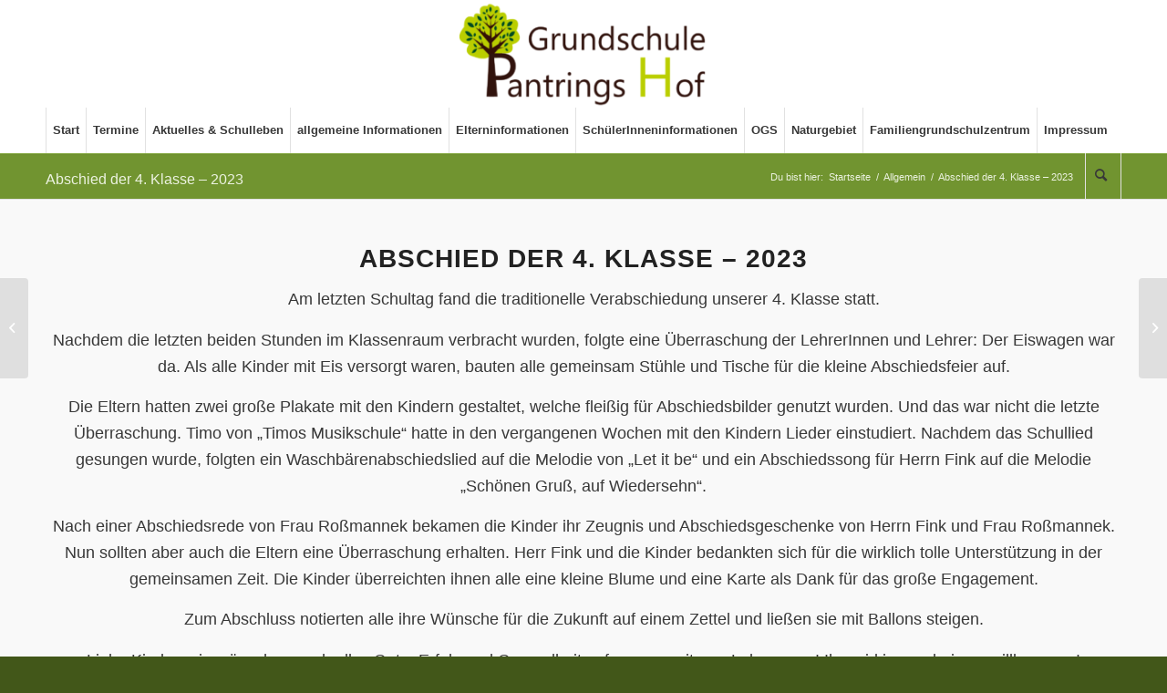

--- FILE ---
content_type: text/html; charset=UTF-8
request_url: https://grundschule-pantrings-hof.de/5870-2/
body_size: 10631
content:
<!DOCTYPE html>
<html lang="de" class="html_stretched responsive av-preloader-disabled  html_header_top html_logo_center html_bottom_nav_header html_menu_right html_large html_header_sticky html_header_shrinking html_mobile_menu_phone html_header_searchicon html_content_align_center html_header_unstick_top_disabled html_header_stretch_disabled html_minimal_header html_minimal_header_shadow html_av-overlay-side html_av-overlay-side-classic html_av-submenu-noclone html_entry_id_5870 av-cookies-no-cookie-consent av-default-lightbox av-no-preview html_text_menu_active av-mobile-menu-switch-default">
<head>
<meta charset="UTF-8" />
<meta name="robots" content="index, follow" />


<!-- mobile setting -->
<meta name="viewport" content="width=device-width, initial-scale=1">

<!-- Scripts/CSS and wp_head hook -->
<title>Abschied der 4. Klasse – 2023 &#8211; Grundschule Pantringshof</title>
<meta name='robots' content='max-image-preview:large' />
	<style>img:is([sizes="auto" i], [sizes^="auto," i]) { contain-intrinsic-size: 3000px 1500px }</style>
	<link rel="alternate" type="application/rss+xml" title="Grundschule Pantringshof &raquo; Feed" href="https://grundschule-pantrings-hof.de/feed/" />
<link rel="alternate" type="application/rss+xml" title="Grundschule Pantringshof &raquo; Kommentar-Feed" href="https://grundschule-pantrings-hof.de/comments/feed/" />
<link rel="alternate" type="application/rss+xml" title="Grundschule Pantringshof &raquo; Abschied der 4. Klasse – 2023 Kommentar-Feed" href="https://grundschule-pantrings-hof.de/5870-2/feed/" />
<script type="text/javascript">
/* <![CDATA[ */
window._wpemojiSettings = {"baseUrl":"https:\/\/s.w.org\/images\/core\/emoji\/15.0.3\/72x72\/","ext":".png","svgUrl":"https:\/\/s.w.org\/images\/core\/emoji\/15.0.3\/svg\/","svgExt":".svg","source":{"concatemoji":"https:\/\/grundschule-pantrings-hof.de\/wp-includes\/js\/wp-emoji-release.min.js?ver=6.7.4"}};
/*! This file is auto-generated */
!function(i,n){var o,s,e;function c(e){try{var t={supportTests:e,timestamp:(new Date).valueOf()};sessionStorage.setItem(o,JSON.stringify(t))}catch(e){}}function p(e,t,n){e.clearRect(0,0,e.canvas.width,e.canvas.height),e.fillText(t,0,0);var t=new Uint32Array(e.getImageData(0,0,e.canvas.width,e.canvas.height).data),r=(e.clearRect(0,0,e.canvas.width,e.canvas.height),e.fillText(n,0,0),new Uint32Array(e.getImageData(0,0,e.canvas.width,e.canvas.height).data));return t.every(function(e,t){return e===r[t]})}function u(e,t,n){switch(t){case"flag":return n(e,"\ud83c\udff3\ufe0f\u200d\u26a7\ufe0f","\ud83c\udff3\ufe0f\u200b\u26a7\ufe0f")?!1:!n(e,"\ud83c\uddfa\ud83c\uddf3","\ud83c\uddfa\u200b\ud83c\uddf3")&&!n(e,"\ud83c\udff4\udb40\udc67\udb40\udc62\udb40\udc65\udb40\udc6e\udb40\udc67\udb40\udc7f","\ud83c\udff4\u200b\udb40\udc67\u200b\udb40\udc62\u200b\udb40\udc65\u200b\udb40\udc6e\u200b\udb40\udc67\u200b\udb40\udc7f");case"emoji":return!n(e,"\ud83d\udc26\u200d\u2b1b","\ud83d\udc26\u200b\u2b1b")}return!1}function f(e,t,n){var r="undefined"!=typeof WorkerGlobalScope&&self instanceof WorkerGlobalScope?new OffscreenCanvas(300,150):i.createElement("canvas"),a=r.getContext("2d",{willReadFrequently:!0}),o=(a.textBaseline="top",a.font="600 32px Arial",{});return e.forEach(function(e){o[e]=t(a,e,n)}),o}function t(e){var t=i.createElement("script");t.src=e,t.defer=!0,i.head.appendChild(t)}"undefined"!=typeof Promise&&(o="wpEmojiSettingsSupports",s=["flag","emoji"],n.supports={everything:!0,everythingExceptFlag:!0},e=new Promise(function(e){i.addEventListener("DOMContentLoaded",e,{once:!0})}),new Promise(function(t){var n=function(){try{var e=JSON.parse(sessionStorage.getItem(o));if("object"==typeof e&&"number"==typeof e.timestamp&&(new Date).valueOf()<e.timestamp+604800&&"object"==typeof e.supportTests)return e.supportTests}catch(e){}return null}();if(!n){if("undefined"!=typeof Worker&&"undefined"!=typeof OffscreenCanvas&&"undefined"!=typeof URL&&URL.createObjectURL&&"undefined"!=typeof Blob)try{var e="postMessage("+f.toString()+"("+[JSON.stringify(s),u.toString(),p.toString()].join(",")+"));",r=new Blob([e],{type:"text/javascript"}),a=new Worker(URL.createObjectURL(r),{name:"wpTestEmojiSupports"});return void(a.onmessage=function(e){c(n=e.data),a.terminate(),t(n)})}catch(e){}c(n=f(s,u,p))}t(n)}).then(function(e){for(var t in e)n.supports[t]=e[t],n.supports.everything=n.supports.everything&&n.supports[t],"flag"!==t&&(n.supports.everythingExceptFlag=n.supports.everythingExceptFlag&&n.supports[t]);n.supports.everythingExceptFlag=n.supports.everythingExceptFlag&&!n.supports.flag,n.DOMReady=!1,n.readyCallback=function(){n.DOMReady=!0}}).then(function(){return e}).then(function(){var e;n.supports.everything||(n.readyCallback(),(e=n.source||{}).concatemoji?t(e.concatemoji):e.wpemoji&&e.twemoji&&(t(e.twemoji),t(e.wpemoji)))}))}((window,document),window._wpemojiSettings);
/* ]]> */
</script>
<style id='wp-emoji-styles-inline-css' type='text/css'>

	img.wp-smiley, img.emoji {
		display: inline !important;
		border: none !important;
		box-shadow: none !important;
		height: 1em !important;
		width: 1em !important;
		margin: 0 0.07em !important;
		vertical-align: -0.1em !important;
		background: none !important;
		padding: 0 !important;
	}
</style>
<style id='pdfemb-pdf-embedder-viewer-style-inline-css' type='text/css'>
.wp-block-pdfemb-pdf-embedder-viewer{max-width:none}

</style>
<link rel='stylesheet' id='tablepress-default-css' href='https://grundschule-pantrings-hof.de/wp-content/plugins/tablepress/css/build/default.css?ver=3.2.6' type='text/css' media='all' />
<link rel='stylesheet' id='avia-merged-styles-css' href='https://grundschule-pantrings-hof.de/wp-content/uploads/dynamic_avia/avia-merged-styles-1231d6c161648cbefcf3817565f6d0f1---673b9d119bc4f.css' type='text/css' media='all' />
<link rel='stylesheet' id='avia-single-post-5870-css' href='https://grundschule-pantrings-hof.de/wp-content/uploads/avia_posts_css/post-5870.css?ver=ver-1732136121' type='text/css' media='all' />
<script type="text/javascript" src="https://grundschule-pantrings-hof.de/wp-includes/js/jquery/jquery.min.js?ver=3.7.1" id="jquery-core-js"></script>
<script type="text/javascript" src="https://grundschule-pantrings-hof.de/wp-includes/js/jquery/jquery-migrate.min.js?ver=3.4.1" id="jquery-migrate-js"></script>
<link rel="https://api.w.org/" href="https://grundschule-pantrings-hof.de/wp-json/" /><link rel="alternate" title="JSON" type="application/json" href="https://grundschule-pantrings-hof.de/wp-json/wp/v2/posts/5870" /><link rel="EditURI" type="application/rsd+xml" title="RSD" href="https://grundschule-pantrings-hof.de/xmlrpc.php?rsd" />
<meta name="generator" content="WordPress 6.7.4" />
<link rel="canonical" href="https://grundschule-pantrings-hof.de/5870-2/" />
<link rel='shortlink' href='https://grundschule-pantrings-hof.de/?p=5870' />
<link rel="alternate" title="oEmbed (JSON)" type="application/json+oembed" href="https://grundschule-pantrings-hof.de/wp-json/oembed/1.0/embed?url=https%3A%2F%2Fgrundschule-pantrings-hof.de%2F5870-2%2F" />
<link rel="alternate" title="oEmbed (XML)" type="text/xml+oembed" href="https://grundschule-pantrings-hof.de/wp-json/oembed/1.0/embed?url=https%3A%2F%2Fgrundschule-pantrings-hof.de%2F5870-2%2F&#038;format=xml" />
<link rel="profile" href="http://gmpg.org/xfn/11" />
<link rel="alternate" type="application/rss+xml" title="Grundschule Pantringshof RSS2 Feed" href="https://grundschule-pantrings-hof.de/feed/" />
<link rel="pingback" href="https://grundschule-pantrings-hof.de/xmlrpc.php" />
<!--[if lt IE 9]><script src="https://grundschule-pantrings-hof.de/wp-content/themes/enfold/js/html5shiv.js"></script><![endif]-->
<link rel="icon" href="https://grundschule-pantrings-hof.de/wp-content/uploads/2019/09/favicon.png" type="image/png">

<!-- To speed up the rendering and to display the site as fast as possible to the user we include some styles and scripts for above the fold content inline -->
<script type="text/javascript">'use strict';var avia_is_mobile=!1;if(/Android|webOS|iPhone|iPad|iPod|BlackBerry|IEMobile|Opera Mini/i.test(navigator.userAgent)&&'ontouchstart' in document.documentElement){avia_is_mobile=!0;document.documentElement.className+=' avia_mobile '}
else{document.documentElement.className+=' avia_desktop '};document.documentElement.className+=' js_active ';(function(){var e=['-webkit-','-moz-','-ms-',''],n='';for(var t in e){if(e[t]+'transform' in document.documentElement.style){document.documentElement.className+=' avia_transform ';n=e[t]+'transform'};if(e[t]+'perspective' in document.documentElement.style){document.documentElement.className+=' avia_transform3d '}};if(typeof document.getElementsByClassName=='function'&&typeof document.documentElement.getBoundingClientRect=='function'&&avia_is_mobile==!1){if(n&&window.innerHeight>0){setTimeout(function(){var e=0,o={},a=0,t=document.getElementsByClassName('av-parallax'),i=window.pageYOffset||document.documentElement.scrollTop;for(e=0;e<t.length;e++){t[e].style.top='0px';o=t[e].getBoundingClientRect();a=Math.ceil((window.innerHeight+i-o.top)*0.3);t[e].style[n]='translate(0px, '+a+'px)';t[e].style.top='auto';t[e].className+=' enabled-parallax '}},50)}}})();</script><style type='text/css'>
@font-face {font-family: 'entypo-fontello'; font-weight: normal; font-style: normal; font-display: auto;
src: url('https://grundschule-pantrings-hof.de/wp-content/themes/enfold/config-templatebuilder/avia-template-builder/assets/fonts/entypo-fontello.woff2') format('woff2'),
url('https://grundschule-pantrings-hof.de/wp-content/themes/enfold/config-templatebuilder/avia-template-builder/assets/fonts/entypo-fontello.woff') format('woff'),
url('https://grundschule-pantrings-hof.de/wp-content/themes/enfold/config-templatebuilder/avia-template-builder/assets/fonts/entypo-fontello.ttf') format('truetype'),
url('https://grundschule-pantrings-hof.de/wp-content/themes/enfold/config-templatebuilder/avia-template-builder/assets/fonts/entypo-fontello.svg#entypo-fontello') format('svg'),
url('https://grundschule-pantrings-hof.de/wp-content/themes/enfold/config-templatebuilder/avia-template-builder/assets/fonts/entypo-fontello.eot'),
url('https://grundschule-pantrings-hof.de/wp-content/themes/enfold/config-templatebuilder/avia-template-builder/assets/fonts/entypo-fontello.eot?#iefix') format('embedded-opentype');
} #top .avia-font-entypo-fontello, body .avia-font-entypo-fontello, html body [data-av_iconfont='entypo-fontello']:before{ font-family: 'entypo-fontello'; }
</style>

<!--
Debugging Info for Theme support: 

Theme: Enfold
Version: 4.9.2.3
Installed: enfold
AviaFramework Version: 5.0
AviaBuilder Version: 4.8
aviaElementManager Version: 1.0.1
ML:256-PU:23-PLA:5
WP:6.7.4
Compress: CSS:all theme files - JS:all theme files
Updates: disabled
PLAu:5
-->
</head>

<body id="top" class="post-template-default single single-post postid-5870 single-format-standard stretched rtl_columns av-curtain-numeric lucida sans-websave lucida_sans helvetica-websave helvetica  avia-responsive-images-support" itemscope="itemscope" itemtype="https://schema.org/WebPage" >

	
	<div id='wrap_all'>

	
<header id='header' class='all_colors header_color light_bg_color  av_header_top av_logo_center av_bottom_nav_header av_menu_right av_large av_header_sticky av_header_shrinking av_header_stretch_disabled av_mobile_menu_phone av_header_searchicon av_header_unstick_top_disabled av_seperator_big_border av_minimal_header av_minimal_header_shadow'  role="banner" itemscope="itemscope" itemtype="https://schema.org/WPHeader" >

		<div  id='header_main' class='container_wrap container_wrap_logo'>

        <div class='container av-logo-container'><div class='inner-container'><span class='logo avia-standard-logo'><a href='https://grundschule-pantrings-hof.de/' class=''><img src="https://grundschule-pantrings-hof.de/wp-content/uploads/2019/11/Grundschule-Pantrings-Hof-Logo-300x130.png" height="100" width="300" alt='Grundschule Pantringshof' title='' /></a></span></div></div><div id='header_main_alternate' class='container_wrap'><div class='container'><nav class='main_menu' data-selectname='Wähle eine Seite'  role="navigation" itemscope="itemscope" itemtype="https://schema.org/SiteNavigationElement" ><div class="avia-menu av-main-nav-wrap"><ul role="menu" class="menu av-main-nav" id="avia-menu"><li role="menuitem" id="menu-item-38" class="menu-item menu-item-type-post_type menu-item-object-page menu-item-home menu-item-top-level menu-item-top-level-1"><a href="https://grundschule-pantrings-hof.de/" itemprop="url" tabindex="0"><span class="avia-bullet"></span><span class="avia-menu-text">Start</span><span class="avia-menu-fx"><span class="avia-arrow-wrap"><span class="avia-arrow"></span></span></span></a></li>
<li role="menuitem" id="menu-item-71" class="menu-item menu-item-type-post_type menu-item-object-page menu-item-top-level menu-item-top-level-2"><a href="https://grundschule-pantrings-hof.de/termine/" itemprop="url" tabindex="0"><span class="avia-bullet"></span><span class="avia-menu-text">Termine</span><span class="avia-menu-fx"><span class="avia-arrow-wrap"><span class="avia-arrow"></span></span></span></a></li>
<li role="menuitem" id="menu-item-70" class="menu-item menu-item-type-post_type menu-item-object-page menu-item-top-level menu-item-top-level-3"><a href="https://grundschule-pantrings-hof.de/aktuelles-schulleben/" itemprop="url" tabindex="0"><span class="avia-bullet"></span><span class="avia-menu-text">Aktuelles &#038; Schulleben</span><span class="avia-menu-fx"><span class="avia-arrow-wrap"><span class="avia-arrow"></span></span></span></a></li>
<li role="menuitem" id="menu-item-72" class="menu-item menu-item-type-post_type menu-item-object-page menu-item-has-children menu-item-top-level menu-item-top-level-4"><a href="https://grundschule-pantrings-hof.de/informationen/" itemprop="url" tabindex="0"><span class="avia-bullet"></span><span class="avia-menu-text">allgemeine Informationen</span><span class="avia-menu-fx"><span class="avia-arrow-wrap"><span class="avia-arrow"></span></span></span></a>


<ul class="sub-menu">
	<li role="menuitem" id="menu-item-304" class="menu-item menu-item-type-post_type menu-item-object-page"><a href="https://grundschule-pantrings-hof.de/kontakt/" itemprop="url" tabindex="0"><span class="avia-bullet"></span><span class="avia-menu-text">Kontakt</span></a></li>
	<li role="menuitem" id="menu-item-2679" class="menu-item menu-item-type-post_type menu-item-object-page"><a href="https://grundschule-pantrings-hof.de/wir-stellen-uns-vor/" itemprop="url" tabindex="0"><span class="avia-bullet"></span><span class="avia-menu-text">Wir stellen uns vor!</span></a></li>
	<li role="menuitem" id="menu-item-330" class="menu-item menu-item-type-post_type menu-item-object-page"><a href="https://grundschule-pantrings-hof.de/schulische-schwerpunkte/" itemprop="url" tabindex="0"><span class="avia-bullet"></span><span class="avia-menu-text">schulische Schwerpunkte</span></a></li>
	<li role="menuitem" id="menu-item-4449" class="menu-item menu-item-type-post_type menu-item-object-page"><a href="https://grundschule-pantrings-hof.de/jahrgangsuebergreifende-schuleingangsphase/" itemprop="url" tabindex="0"><span class="avia-bullet"></span><span class="avia-menu-text">jahrgangsübergreifende Schuleingangsphase</span></a></li>
	<li role="menuitem" id="menu-item-5048" class="menu-item menu-item-type-post_type menu-item-object-page"><a href="https://grundschule-pantrings-hof.de/schulprogramm/" itemprop="url" tabindex="0"><span class="avia-bullet"></span><span class="avia-menu-text">Schulprogramm</span></a></li>
	<li role="menuitem" id="menu-item-1063" class="menu-item menu-item-type-post_type menu-item-object-page"><a href="https://grundschule-pantrings-hof.de/auszeichnungen/" itemprop="url" tabindex="0"><span class="avia-bullet"></span><span class="avia-menu-text">Auszeichnungen</span></a></li>
	<li role="menuitem" id="menu-item-230" class="menu-item menu-item-type-post_type menu-item-object-page"><a href="https://grundschule-pantrings-hof.de/kollegium/" itemprop="url" tabindex="0"><span class="avia-bullet"></span><span class="avia-menu-text">Kollegium</span></a></li>
	<li role="menuitem" id="menu-item-235" class="menu-item menu-item-type-post_type menu-item-object-page"><a href="https://grundschule-pantrings-hof.de/unsere-klassen/" itemprop="url" tabindex="0"><span class="avia-bullet"></span><span class="avia-menu-text">Unsere Klassen</span></a></li>
	<li role="menuitem" id="menu-item-67" class="menu-item menu-item-type-post_type menu-item-object-page"><a href="https://grundschule-pantrings-hof.de/foerderverein/" itemprop="url" tabindex="0"><span class="avia-bullet"></span><span class="avia-menu-text">Förderverein</span></a></li>
	<li role="menuitem" id="menu-item-6443" class="menu-item menu-item-type-post_type menu-item-object-page"><a href="https://grundschule-pantrings-hof.de/praktikum/" itemprop="url" tabindex="0"><span class="avia-bullet"></span><span class="avia-menu-text">Praktikum / FSJ</span></a></li>
</ul>
</li>
<li role="menuitem" id="menu-item-69" class="menu-item menu-item-type-post_type menu-item-object-page menu-item-has-children menu-item-top-level menu-item-top-level-5"><a href="https://grundschule-pantrings-hof.de/elterninformationen/" itemprop="url" tabindex="0"><span class="avia-bullet"></span><span class="avia-menu-text">Elterninformationen</span><span class="avia-menu-fx"><span class="avia-arrow-wrap"><span class="avia-arrow"></span></span></span></a>


<ul class="sub-menu">
	<li role="menuitem" id="menu-item-4937" class="menu-item menu-item-type-post_type menu-item-object-page"><a href="https://grundschule-pantrings-hof.de/wissenswertes-von-a-z/" itemprop="url" tabindex="0"><span class="avia-bullet"></span><span class="avia-menu-text">Wissenswertes von A-Z</span></a></li>
	<li role="menuitem" id="menu-item-4934" class="menu-item menu-item-type-post_type menu-item-object-page"><a href="https://grundschule-pantrings-hof.de/pflegschaften-und-schulmitwirkung/" itemprop="url" tabindex="0"><span class="avia-bullet"></span><span class="avia-menu-text">Pflegschaften und Schulmitwirkung</span></a></li>
	<li role="menuitem" id="menu-item-276" class="menu-item menu-item-type-post_type menu-item-object-page"><a href="https://grundschule-pantrings-hof.de/informationen-fuer-schulanfaenger/" itemprop="url" tabindex="0"><span class="avia-bullet"></span><span class="avia-menu-text">Informationen für Schulanfänger</span></a></li>
	<li role="menuitem" id="menu-item-4467" class="menu-item menu-item-type-post_type menu-item-object-page"><a href="https://grundschule-pantrings-hof.de/sozialpaedagogin-frau-kessen/" itemprop="url" tabindex="0"><span class="avia-bullet"></span><span class="avia-menu-text">Sozialpädagogin Frau Kessen</span></a></li>
	<li role="menuitem" id="menu-item-6043" class="menu-item menu-item-type-post_type menu-item-object-page"><a href="https://grundschule-pantrings-hof.de/hilfe-und-beratung/" itemprop="url" tabindex="0"><span class="avia-bullet"></span><span class="avia-menu-text">Hilfe und Beratung</span></a></li>
	<li role="menuitem" id="menu-item-3861" class="menu-item menu-item-type-post_type menu-item-object-page"><a href="https://grundschule-pantrings-hof.de/angebote-fuer-eltern/" itemprop="url" tabindex="0"><span class="avia-bullet"></span><span class="avia-menu-text">Angebote für Eltern</span></a></li>
	<li role="menuitem" id="menu-item-283" class="menu-item menu-item-type-post_type menu-item-object-page"><a href="https://grundschule-pantrings-hof.de/buecherei-und-buecherbus/" itemprop="url" tabindex="0"><span class="avia-bullet"></span><span class="avia-menu-text">Bücherei und Bücherbus</span></a></li>
	<li role="menuitem" id="menu-item-284" class="menu-item menu-item-type-post_type menu-item-object-page"><a href="https://grundschule-pantrings-hof.de/jekits/" itemprop="url" tabindex="0"><span class="avia-bullet"></span><span class="avia-menu-text">JeKits</span></a></li>
	<li role="menuitem" id="menu-item-460" class="menu-item menu-item-type-post_type menu-item-object-page"><a href="https://grundschule-pantrings-hof.de/downloadbereich/" itemprop="url" tabindex="0"><span class="avia-bullet"></span><span class="avia-menu-text">Downloadbereich</span></a></li>
</ul>
</li>
<li role="menuitem" id="menu-item-373" class="menu-item menu-item-type-post_type menu-item-object-page menu-item-has-children menu-item-top-level menu-item-top-level-6"><a href="https://grundschule-pantrings-hof.de/schuelerinformationen/" itemprop="url" tabindex="0"><span class="avia-bullet"></span><span class="avia-menu-text">SchülerInneninformationen</span><span class="avia-menu-fx"><span class="avia-arrow-wrap"><span class="avia-arrow"></span></span></span></a>


<ul class="sub-menu">
	<li role="menuitem" id="menu-item-367" class="menu-item menu-item-type-post_type menu-item-object-page"><a href="https://grundschule-pantrings-hof.de/das-schulparlament/" itemprop="url" tabindex="0"><span class="avia-bullet"></span><span class="avia-menu-text">Das Schulparlament</span></a></li>
	<li role="menuitem" id="menu-item-5288" class="menu-item menu-item-type-post_type menu-item-object-page"><a href="https://grundschule-pantrings-hof.de/unsere-schulregeln/" itemprop="url" tabindex="0"><span class="avia-bullet"></span><span class="avia-menu-text">Unsere Schulregeln</span></a></li>
	<li role="menuitem" id="menu-item-376" class="menu-item menu-item-type-post_type menu-item-object-page"><a href="https://grundschule-pantrings-hof.de/unser-schullied/" itemprop="url" tabindex="0"><span class="avia-bullet"></span><span class="avia-menu-text">Unser Schullied</span></a></li>
	<li role="menuitem" id="menu-item-958" class="menu-item menu-item-type-post_type menu-item-object-page"><a href="https://grundschule-pantrings-hof.de/unsere-streitschlichter/" itemprop="url" tabindex="0"><span class="avia-bullet"></span><span class="avia-menu-text">Unsere Streitschlichter</span></a></li>
	<li role="menuitem" id="menu-item-498" class="menu-item menu-item-type-post_type menu-item-object-page"><a href="https://grundschule-pantrings-hof.de/kinder-blog/" itemprop="url" tabindex="0"><span class="avia-bullet"></span><span class="avia-menu-text">Kinder-Blog</span></a></li>
</ul>
</li>
<li role="menuitem" id="menu-item-68" class="menu-item menu-item-type-post_type menu-item-object-page menu-item-top-level menu-item-top-level-7"><a href="https://grundschule-pantrings-hof.de/ogs/" itemprop="url" tabindex="0"><span class="avia-bullet"></span><span class="avia-menu-text">OGS</span><span class="avia-menu-fx"><span class="avia-arrow-wrap"><span class="avia-arrow"></span></span></span></a></li>
<li role="menuitem" id="menu-item-66" class="menu-item menu-item-type-post_type menu-item-object-page menu-item-has-children menu-item-top-level menu-item-top-level-8"><a href="https://grundschule-pantrings-hof.de/naturgebiet/" itemprop="url" tabindex="0"><span class="avia-bullet"></span><span class="avia-menu-text">Naturgebiet</span><span class="avia-menu-fx"><span class="avia-arrow-wrap"><span class="avia-arrow"></span></span></span></a>


<ul class="sub-menu">
	<li role="menuitem" id="menu-item-780" class="menu-item menu-item-type-post_type menu-item-object-page"><a href="https://grundschule-pantrings-hof.de/naturgebiets-blog/" itemprop="url" tabindex="0"><span class="avia-bullet"></span><span class="avia-menu-text">Naturgebiets-Blog</span></a></li>
	<li role="menuitem" id="menu-item-829" class="menu-item menu-item-type-post_type menu-item-object-page"><a href="https://grundschule-pantrings-hof.de/entstehung-entwicklung-und-konzeption/" itemprop="url" tabindex="0"><span class="avia-bullet"></span><span class="avia-menu-text">Entstehung, Entwicklung und Konzeption</span></a></li>
	<li role="menuitem" id="menu-item-853" class="menu-item menu-item-type-post_type menu-item-object-page"><a href="https://grundschule-pantrings-hof.de/anbau-von-obst-und-gemuese/" itemprop="url" tabindex="0"><span class="avia-bullet"></span><span class="avia-menu-text">Gesunde Ernährung und Lebensführung: Anbau von Obst und Gemüse</span></a></li>
	<li role="menuitem" id="menu-item-476" class="menu-item menu-item-type-post_type menu-item-object-page"><a href="https://grundschule-pantrings-hof.de/schulimkerei/" itemprop="url" tabindex="0"><span class="avia-bullet"></span><span class="avia-menu-text">Schulimkerei</span></a></li>
</ul>
</li>
<li role="menuitem" id="menu-item-43" class="menu-item menu-item-type-post_type menu-item-object-page menu-item-top-level menu-item-top-level-9"><a href="https://grundschule-pantrings-hof.de/familiengrundschulzentrum/" itemprop="url" tabindex="0"><span class="avia-bullet"></span><span class="avia-menu-text">Familiengrundschulzentrum</span><span class="avia-menu-fx"><span class="avia-arrow-wrap"><span class="avia-arrow"></span></span></span></a></li>
<li role="menuitem" id="menu-item-1186" class="menu-item menu-item-type-post_type menu-item-object-page menu-item-mega-parent  menu-item-top-level menu-item-top-level-10"><a href="https://grundschule-pantrings-hof.de/impressum-2/" itemprop="url" tabindex="0"><span class="avia-bullet"></span><span class="avia-menu-text">Impressum</span><span class="avia-menu-fx"><span class="avia-arrow-wrap"><span class="avia-arrow"></span></span></span></a></li>
<li id="menu-item-search" class="noMobile menu-item menu-item-search-dropdown menu-item-avia-special" role="menuitem"><a aria-label="Suche" href="?s=" rel="nofollow" data-avia-search-tooltip="

&lt;form role=&quot;search&quot; action=&quot;https://grundschule-pantrings-hof.de/&quot; id=&quot;searchform&quot; method=&quot;get&quot; class=&quot;&quot;&gt;
	&lt;div&gt;
		&lt;input type=&quot;submit&quot; value=&quot;&quot; id=&quot;searchsubmit&quot; class=&quot;button avia-font-entypo-fontello&quot; /&gt;
		&lt;input type=&quot;text&quot; id=&quot;s&quot; name=&quot;s&quot; value=&quot;&quot; placeholder=&#039;Suche&#039; /&gt;
			&lt;/div&gt;
&lt;/form&gt;
" aria-hidden='false' data-av_icon='' data-av_iconfont='entypo-fontello'><span class="avia_hidden_link_text">Suche</span></a></li><li class="av-burger-menu-main menu-item-avia-special ">
	        			<a href="#" aria-label="Menü" aria-hidden="false">
							<span class="av-hamburger av-hamburger--spin av-js-hamburger">
								<span class="av-hamburger-box">
						          <span class="av-hamburger-inner"></span>
						          <strong>Menü</strong>
								</span>
							</span>
							<span class="avia_hidden_link_text">Menü</span>
						</a>
	        		   </li></ul></div></nav></div> </div> 
		<!-- end container_wrap-->
		</div>
		<div class='header_bg'></div>

<!-- end header -->
</header>

	<div id='main' class='all_colors' data-scroll-offset='116'>

	<div class='stretch_full container_wrap alternate_color light_bg_color title_container'><div class='container'><h1 class='main-title entry-title '><a href='https://grundschule-pantrings-hof.de/5870-2/' rel='bookmark' title='Permanenter Link zu: Abschied der 4. Klasse – 2023'  itemprop="headline" >Abschied der 4. Klasse – 2023</a></h1><div class="breadcrumb breadcrumbs avia-breadcrumbs"><div class="breadcrumb-trail" ><span class="trail-before"><span class="breadcrumb-title">Du bist hier:</span></span> <span  itemscope="itemscope" itemtype="https://schema.org/BreadcrumbList" ><span  itemscope="itemscope" itemtype="https://schema.org/ListItem" itemprop="itemListElement" ><a itemprop="url" href="https://grundschule-pantrings-hof.de" title="Grundschule Pantringshof" rel="home" class="trail-begin"><span itemprop="name">Startseite</span></a><span itemprop="position" class="hidden">1</span></span></span> <span class="sep">/</span> <span  itemscope="itemscope" itemtype="https://schema.org/BreadcrumbList" ><span  itemscope="itemscope" itemtype="https://schema.org/ListItem" itemprop="itemListElement" ><a itemprop="url" href="https://grundschule-pantrings-hof.de/category/allgemein/"><span itemprop="name">Allgemein</span></a><span itemprop="position" class="hidden">2</span></span></span> <span class="sep">/</span> <span class="trail-end">Abschied der 4. Klasse – 2023</span></div></div></div></div><div   class='main_color container_wrap_first container_wrap fullsize'  ><div class='container av-section-cont-open' ><main  role="main" itemscope="itemscope" itemtype="https://schema.org/Blog"  class='template-page content  av-content-full alpha units'><div class='post-entry post-entry-type-page post-entry-5870'><div class='entry-content-wrapper clearfix'><div class='flex_column av-75bggu-d8fc8fde24efff42254020263dd40b19 av_one_full  avia-builder-el-0  el_before_av_one_fifth  avia-builder-el-first  first flex_column_div '   ><section  class='av_textblock_section av-lj5t820p-2b118f5b1fc6b508a886c2fb7d894da9'  itemscope="itemscope" itemtype="https://schema.org/BlogPosting" itemprop="blogPost" ><div class='avia_textblock'  itemprop="text" ><div class="flex_column av-756i7m-7df6085e2c27241e3d07ad2246350879 av_one_full avia-builder-el-0 el_before_av_one_fifth avia-builder-el-first first flex_column_div ">
<section class="av_textblock_section av-l55hjktv-3eaabfdaab76164cb81df8c978e0b35b">
<div class="avia_textblock">
<h2 style="text-align: center;">Abschied der 4. Klasse – 2023</h2>
<p style="text-align: center;">Am letzten Schultag fand die traditionelle Verabschiedung unserer 4. Klasse statt.</p>
<p style="text-align: center;">Nachdem die letzten beiden Stunden im Klassenraum verbracht wurden, folgte eine Überraschung der LehrerInnen und Lehrer: Der Eiswagen war da. Als alle Kinder mit Eis versorgt waren, bauten alle gemeinsam Stühle und Tische für die kleine Abschiedsfeier auf.</p>
</div>
<p style="text-align: center;">Die Eltern hatten zwei große Plakate mit den Kindern gestaltet, welche fleißig für Abschiedsbilder genutzt wurden. Und das war nicht die letzte Überraschung. Timo von &#8222;Timos Musikschule&#8220; hatte in den vergangenen Wochen mit den Kindern Lieder einstudiert. Nachdem das Schullied gesungen wurde, folgten ein Waschbärenabschiedslied auf die Melodie von &#8222;Let it be&#8220; und ein Abschiedssong für Herrn Fink auf die Melodie &#8222;Schönen Gruß, auf Wiedersehn&#8220;.</p>
<p style="text-align: center;">Nach einer Abschiedsrede von Frau Roßmannek bekamen die Kinder ihr Zeugnis und Abschiedsgeschenke von Herrn Fink und Frau Roßmannek. Nun sollten aber auch die Eltern eine Überraschung erhalten. Herr Fink und die Kinder bedankten sich für die wirklich tolle Unterstützung in der gemeinsamen Zeit. Die Kinder überreichten ihnen alle eine kleine Blume und eine Karte als Dank für das große Engagement.</p>
<p style="text-align: center;">Zum Abschluss notierten alle ihre Wünsche für die Zukunft auf einem Zettel und ließen sie mit Ballons steigen.</p>
</section>
<section class="av_textblock_section av-l55hjktv-3eaabfdaab76164cb81df8c978e0b35b">
<div class="avia_textblock">
<p style="text-align: center;">Liebe Kinder, wir  wünschen euch alles Gute, Erfolg und Gesundheit auf eurem weiteren Lebensweg! Ihr seid immer bei uns willkommen!</p>
<p style="text-align: center;">Das Kollegium.</p>
</div>
</section>
</div>
</div></section></div><div class='flex_column av-6e5vke-c523d0c83fa687a5884c6460b9ce4284 av_one_fifth  avia-builder-el-2  el_after_av_one_full  el_before_av_three_fifth  first flex_column_div column-top-margin'   ></div></p>
<div class='flex_column av-4riw72-6ba7e0013a85fba625d88058c25f00cc av_three_fifth  avia-builder-el-3  el_after_av_one_fifth  el_before_av_one_fifth  flex_column_div column-top-margin'   ><div  class='avia-gallery av-lj5tns4w-755aba698ad31f0aba58a633dc9f001b avia_animate_when_visible  avia-builder-el-4  avia-builder-el-no-sibling  avia_lazyload avia-gallery-animate avia-gallery-1'  itemprop="image" itemscope="itemscope" itemtype="https://schema.org/ImageObject" ><meta itemprop="contentURL" content="https://grundschule-pantrings-hof.de/5870-2/"><a class='avia-gallery-big fakeLightbox lightbox avia-gallery-big-no-crop-thumb ' href="https://grundschule-pantrings-hof.de/wp-content/uploads/2023/06/20230621_101654-1030x579.jpg" data-srcset="https://grundschule-pantrings-hof.de/wp-content/uploads/2023/06/20230621_101654-1030x579.jpg 1030w, https://grundschule-pantrings-hof.de/wp-content/uploads/2023/06/20230621_101654-300x169.jpg 300w, https://grundschule-pantrings-hof.de/wp-content/uploads/2023/06/20230621_101654-768x432.jpg 768w, https://grundschule-pantrings-hof.de/wp-content/uploads/2023/06/20230621_101654-1536x864.jpg 1536w, https://grundschule-pantrings-hof.de/wp-content/uploads/2023/06/20230621_101654-2048x1152.jpg 2048w, https://grundschule-pantrings-hof.de/wp-content/uploads/2023/06/20230621_101654-1500x844.jpg 1500w, https://grundschule-pantrings-hof.de/wp-content/uploads/2023/06/20230621_101654-705x397.jpg 705w" data-sizes="(max-width: 1030px) 100vw, 1030px"  data-onclick='1' title='Abschied Klasse 4 &#8211; 2023' ><span class='avia-gallery-big-inner'  itemprop="thumbnailUrl" ><img decoding="async" class="wp-image-5871 avia-img-lazy-loading-not-5871"  width="495" height="400" src="https://grundschule-pantrings-hof.de/wp-content/uploads/2023/06/20230621_101654-495x400.jpg" title='20230621_101654' alt='' srcset="https://grundschule-pantrings-hof.de/wp-content/uploads/2023/06/20230621_101654-495x400.jpg 495w, https://grundschule-pantrings-hof.de/wp-content/uploads/2023/06/20230621_101654-845x684.jpg 845w" sizes="(max-width: 495px) 100vw, 495px" /><span class='avia-gallery-caption'>Abschied Klasse 4 &#8211; 2023</span></span></a><div class='avia-gallery-thumb'><a href="https://grundschule-pantrings-hof.de/wp-content/uploads/2023/06/20230621_101654-1030x579.jpg" data-srcset="https://grundschule-pantrings-hof.de/wp-content/uploads/2023/06/20230621_101654-1030x579.jpg 1030w, https://grundschule-pantrings-hof.de/wp-content/uploads/2023/06/20230621_101654-300x169.jpg 300w, https://grundschule-pantrings-hof.de/wp-content/uploads/2023/06/20230621_101654-768x432.jpg 768w, https://grundschule-pantrings-hof.de/wp-content/uploads/2023/06/20230621_101654-1536x864.jpg 1536w, https://grundschule-pantrings-hof.de/wp-content/uploads/2023/06/20230621_101654-2048x1152.jpg 2048w, https://grundschule-pantrings-hof.de/wp-content/uploads/2023/06/20230621_101654-1500x844.jpg 1500w, https://grundschule-pantrings-hof.de/wp-content/uploads/2023/06/20230621_101654-705x397.jpg 705w" data-sizes="(max-width: 1030px) 100vw, 1030px" data-rel='gallery-1' data-prev-img='https://grundschule-pantrings-hof.de/wp-content/uploads/2023/06/20230621_101654-495x400.jpg' class='first_thumb lightbox ' data-onclick='1' title='Abschied Klasse 4 &#8211; 2023'  itemprop="thumbnailUrl"  ><img decoding="async" class="wp-image-5871 avia-img-lazy-loading-not-5871"  data-avia-tooltip='Abschied Klasse 4 &#8211; 2023' src="https://grundschule-pantrings-hof.de/wp-content/uploads/2023/06/20230621_101654-495x400.jpg" width="495" height="400"  title='20230621_101654' alt='' srcset="https://grundschule-pantrings-hof.de/wp-content/uploads/2023/06/20230621_101654-495x400.jpg 495w, https://grundschule-pantrings-hof.de/wp-content/uploads/2023/06/20230621_101654-845x684.jpg 845w" sizes="(max-width: 495px) 100vw, 495px" /><div class='big-prev-fake'><img loading="lazy" decoding="async" class="wp-image-5871 avia-img-lazy-loading-5871"  width="495" height="400" src="https://grundschule-pantrings-hof.de/wp-content/uploads/2023/06/20230621_101654-495x400.jpg" title='20230621_101654' alt='' srcset="https://grundschule-pantrings-hof.de/wp-content/uploads/2023/06/20230621_101654-495x400.jpg 495w, https://grundschule-pantrings-hof.de/wp-content/uploads/2023/06/20230621_101654-845x684.jpg 845w" sizes="auto, (max-width: 495px) 100vw, 495px" /></div></a><a href="https://grundschule-pantrings-hof.de/wp-content/uploads/2023/06/20230621_101809-1030x579.jpg" data-srcset="https://grundschule-pantrings-hof.de/wp-content/uploads/2023/06/20230621_101809-1030x579.jpg 1030w, https://grundschule-pantrings-hof.de/wp-content/uploads/2023/06/20230621_101809-300x169.jpg 300w, https://grundschule-pantrings-hof.de/wp-content/uploads/2023/06/20230621_101809-768x432.jpg 768w, https://grundschule-pantrings-hof.de/wp-content/uploads/2023/06/20230621_101809-1536x864.jpg 1536w, https://grundschule-pantrings-hof.de/wp-content/uploads/2023/06/20230621_101809-2048x1152.jpg 2048w, https://grundschule-pantrings-hof.de/wp-content/uploads/2023/06/20230621_101809-1500x844.jpg 1500w, https://grundschule-pantrings-hof.de/wp-content/uploads/2023/06/20230621_101809-705x397.jpg 705w" data-sizes="(max-width: 1030px) 100vw, 1030px" data-rel='gallery-1' data-prev-img='https://grundschule-pantrings-hof.de/wp-content/uploads/2023/06/20230621_101809-495x400.jpg' class='lightbox ' data-onclick='2' title='Abschied Klasse 4 &#8211; 2023'  itemprop="thumbnailUrl"  ><img decoding="async" class="wp-image-5872 avia-img-lazy-loading-not-5872"  data-avia-tooltip='Abschied Klasse 4 &#8211; 2023' src="https://grundschule-pantrings-hof.de/wp-content/uploads/2023/06/20230621_101809-495x400.jpg" width="495" height="400"  title='20230621_101809' alt='' srcset="https://grundschule-pantrings-hof.de/wp-content/uploads/2023/06/20230621_101809-495x400.jpg 495w, https://grundschule-pantrings-hof.de/wp-content/uploads/2023/06/20230621_101809-845x684.jpg 845w" sizes="(max-width: 495px) 100vw, 495px" /><div class='big-prev-fake'><img loading="lazy" decoding="async" class="wp-image-5872 avia-img-lazy-loading-5872"  width="495" height="400" src="https://grundschule-pantrings-hof.de/wp-content/uploads/2023/06/20230621_101809-495x400.jpg" title='20230621_101809' alt='' srcset="https://grundschule-pantrings-hof.de/wp-content/uploads/2023/06/20230621_101809-495x400.jpg 495w, https://grundschule-pantrings-hof.de/wp-content/uploads/2023/06/20230621_101809-845x684.jpg 845w" sizes="auto, (max-width: 495px) 100vw, 495px" /></div></a><a href="https://grundschule-pantrings-hof.de/wp-content/uploads/2023/06/IMG-20230621-WA0009-1030x773.jpg" data-srcset="https://grundschule-pantrings-hof.de/wp-content/uploads/2023/06/IMG-20230621-WA0009-1030x773.jpg 1030w, https://grundschule-pantrings-hof.de/wp-content/uploads/2023/06/IMG-20230621-WA0009-300x225.jpg 300w, https://grundschule-pantrings-hof.de/wp-content/uploads/2023/06/IMG-20230621-WA0009-768x576.jpg 768w, https://grundschule-pantrings-hof.de/wp-content/uploads/2023/06/IMG-20230621-WA0009-1536x1152.jpg 1536w, https://grundschule-pantrings-hof.de/wp-content/uploads/2023/06/IMG-20230621-WA0009-1500x1125.jpg 1500w, https://grundschule-pantrings-hof.de/wp-content/uploads/2023/06/IMG-20230621-WA0009-705x529.jpg 705w, https://grundschule-pantrings-hof.de/wp-content/uploads/2023/06/IMG-20230621-WA0009.jpg 1600w" data-sizes="(max-width: 1030px) 100vw, 1030px" data-rel='gallery-1' data-prev-img='https://grundschule-pantrings-hof.de/wp-content/uploads/2023/06/IMG-20230621-WA0009-495x400.jpg' class='lightbox ' data-onclick='3' title='Abschied Klasse 4 &#8211; 2023'  itemprop="thumbnailUrl"  ><img decoding="async" class="wp-image-5875 avia-img-lazy-loading-not-5875"  data-avia-tooltip='Abschied Klasse 4 &#8211; 2023' src="https://grundschule-pantrings-hof.de/wp-content/uploads/2023/06/IMG-20230621-WA0009-495x400.jpg" width="495" height="400"  title='IMG-20230621-WA0009' alt='' srcset="https://grundschule-pantrings-hof.de/wp-content/uploads/2023/06/IMG-20230621-WA0009-495x400.jpg 495w, https://grundschule-pantrings-hof.de/wp-content/uploads/2023/06/IMG-20230621-WA0009-845x684.jpg 845w" sizes="(max-width: 495px) 100vw, 495px" /><div class='big-prev-fake'><img loading="lazy" decoding="async" class="wp-image-5875 avia-img-lazy-loading-5875"  width="495" height="400" src="https://grundschule-pantrings-hof.de/wp-content/uploads/2023/06/IMG-20230621-WA0009-495x400.jpg" title='IMG-20230621-WA0009' alt='' srcset="https://grundschule-pantrings-hof.de/wp-content/uploads/2023/06/IMG-20230621-WA0009-495x400.jpg 495w, https://grundschule-pantrings-hof.de/wp-content/uploads/2023/06/IMG-20230621-WA0009-845x684.jpg 845w" sizes="auto, (max-width: 495px) 100vw, 495px" /></div></a><a href="https://grundschule-pantrings-hof.de/wp-content/uploads/2023/06/20230621_103716-1030x581.jpg" data-srcset="https://grundschule-pantrings-hof.de/wp-content/uploads/2023/06/20230621_103716-1030x581.jpg 1030w, https://grundschule-pantrings-hof.de/wp-content/uploads/2023/06/20230621_103716-300x169.jpg 300w, https://grundschule-pantrings-hof.de/wp-content/uploads/2023/06/20230621_103716-768x433.jpg 768w, https://grundschule-pantrings-hof.de/wp-content/uploads/2023/06/20230621_103716-1536x866.jpg 1536w, https://grundschule-pantrings-hof.de/wp-content/uploads/2023/06/20230621_103716-2048x1155.jpg 2048w, https://grundschule-pantrings-hof.de/wp-content/uploads/2023/06/20230621_103716-1500x846.jpg 1500w, https://grundschule-pantrings-hof.de/wp-content/uploads/2023/06/20230621_103716-705x398.jpg 705w" data-sizes="(max-width: 1030px) 100vw, 1030px" data-rel='gallery-1' data-prev-img='https://grundschule-pantrings-hof.de/wp-content/uploads/2023/06/20230621_103716-495x400.jpg' class='lightbox ' data-onclick='4' title='Abschied Klasse 4 &#8211; 2023'  itemprop="thumbnailUrl"  ><img decoding="async" class="wp-image-5873 avia-img-lazy-loading-not-5873"  data-avia-tooltip='Abschied Klasse 4 &#8211; 2023' src="https://grundschule-pantrings-hof.de/wp-content/uploads/2023/06/20230621_103716-495x400.jpg" width="495" height="400"  title='20230621_103716' alt='' srcset="https://grundschule-pantrings-hof.de/wp-content/uploads/2023/06/20230621_103716-495x400.jpg 495w, https://grundschule-pantrings-hof.de/wp-content/uploads/2023/06/20230621_103716-845x684.jpg 845w" sizes="(max-width: 495px) 100vw, 495px" /><div class='big-prev-fake'><img loading="lazy" decoding="async" class="wp-image-5873 avia-img-lazy-loading-5873"  width="495" height="400" src="https://grundschule-pantrings-hof.de/wp-content/uploads/2023/06/20230621_103716-495x400.jpg" title='20230621_103716' alt='' srcset="https://grundschule-pantrings-hof.de/wp-content/uploads/2023/06/20230621_103716-495x400.jpg 495w, https://grundschule-pantrings-hof.de/wp-content/uploads/2023/06/20230621_103716-845x684.jpg 845w" sizes="auto, (max-width: 495px) 100vw, 495px" /></div></a><a href="https://grundschule-pantrings-hof.de/wp-content/uploads/2023/06/IMG-20230621-WA0033-773x1030.jpg" data-srcset="https://grundschule-pantrings-hof.de/wp-content/uploads/2023/06/IMG-20230621-WA0033-773x1030.jpg 773w, https://grundschule-pantrings-hof.de/wp-content/uploads/2023/06/IMG-20230621-WA0033-225x300.jpg 225w, https://grundschule-pantrings-hof.de/wp-content/uploads/2023/06/IMG-20230621-WA0033-768x1024.jpg 768w, https://grundschule-pantrings-hof.de/wp-content/uploads/2023/06/IMG-20230621-WA0033-1152x1536.jpg 1152w, https://grundschule-pantrings-hof.de/wp-content/uploads/2023/06/IMG-20230621-WA0033-1125x1500.jpg 1125w, https://grundschule-pantrings-hof.de/wp-content/uploads/2023/06/IMG-20230621-WA0033-529x705.jpg 529w, https://grundschule-pantrings-hof.de/wp-content/uploads/2023/06/IMG-20230621-WA0033.jpg 1200w" data-sizes="(max-width: 773px) 100vw, 773px" data-rel='gallery-1' data-prev-img='https://grundschule-pantrings-hof.de/wp-content/uploads/2023/06/IMG-20230621-WA0033-495x400.jpg' class='lightbox ' data-onclick='5' title='Abschied Klasse 4 &#8211; 2023'  itemprop="thumbnailUrl"  ><img decoding="async" class="wp-image-5881 avia-img-lazy-loading-not-5881"  data-avia-tooltip='Abschied Klasse 4 &#8211; 2023' src="https://grundschule-pantrings-hof.de/wp-content/uploads/2023/06/IMG-20230621-WA0033-495x400.jpg" width="495" height="400"  title='IMG-20230621-WA0033' alt='' srcset="https://grundschule-pantrings-hof.de/wp-content/uploads/2023/06/IMG-20230621-WA0033-495x400.jpg 495w, https://grundschule-pantrings-hof.de/wp-content/uploads/2023/06/IMG-20230621-WA0033-845x684.jpg 845w" sizes="(max-width: 495px) 100vw, 495px" /><div class='big-prev-fake'><img loading="lazy" decoding="async" class="wp-image-5881 avia-img-lazy-loading-5881"  width="495" height="400" src="https://grundschule-pantrings-hof.de/wp-content/uploads/2023/06/IMG-20230621-WA0033-495x400.jpg" title='IMG-20230621-WA0033' alt='' srcset="https://grundschule-pantrings-hof.de/wp-content/uploads/2023/06/IMG-20230621-WA0033-495x400.jpg 495w, https://grundschule-pantrings-hof.de/wp-content/uploads/2023/06/IMG-20230621-WA0033-845x684.jpg 845w" sizes="auto, (max-width: 495px) 100vw, 495px" /></div></a><a href="https://grundschule-pantrings-hof.de/wp-content/uploads/2023/06/20230621_103728-1030x581.jpg" data-srcset="https://grundschule-pantrings-hof.de/wp-content/uploads/2023/06/20230621_103728-1030x581.jpg 1030w, https://grundschule-pantrings-hof.de/wp-content/uploads/2023/06/20230621_103728-300x169.jpg 300w, https://grundschule-pantrings-hof.de/wp-content/uploads/2023/06/20230621_103728-768x433.jpg 768w, https://grundschule-pantrings-hof.de/wp-content/uploads/2023/06/20230621_103728-1536x866.jpg 1536w, https://grundschule-pantrings-hof.de/wp-content/uploads/2023/06/20230621_103728-2048x1155.jpg 2048w, https://grundschule-pantrings-hof.de/wp-content/uploads/2023/06/20230621_103728-1500x846.jpg 1500w, https://grundschule-pantrings-hof.de/wp-content/uploads/2023/06/20230621_103728-705x398.jpg 705w" data-sizes="(max-width: 1030px) 100vw, 1030px" data-rel='gallery-1' data-prev-img='https://grundschule-pantrings-hof.de/wp-content/uploads/2023/06/20230621_103728-495x400.jpg' class='first_thumb lightbox ' data-onclick='6' title='Abschied Klasse 4 &#8211; 2023'  itemprop="thumbnailUrl"  ><img decoding="async" class="wp-image-5874 avia-img-lazy-loading-not-5874"  data-avia-tooltip='Abschied Klasse 4 &#8211; 2023' src="https://grundschule-pantrings-hof.de/wp-content/uploads/2023/06/20230621_103728-495x400.jpg" width="495" height="400"  title='20230621_103728' alt='' srcset="https://grundschule-pantrings-hof.de/wp-content/uploads/2023/06/20230621_103728-495x400.jpg 495w, https://grundschule-pantrings-hof.de/wp-content/uploads/2023/06/20230621_103728-845x684.jpg 845w" sizes="(max-width: 495px) 100vw, 495px" /><div class='big-prev-fake'><img loading="lazy" decoding="async" class="wp-image-5874 avia-img-lazy-loading-5874"  width="495" height="400" src="https://grundschule-pantrings-hof.de/wp-content/uploads/2023/06/20230621_103728-495x400.jpg" title='20230621_103728' alt='' srcset="https://grundschule-pantrings-hof.de/wp-content/uploads/2023/06/20230621_103728-495x400.jpg 495w, https://grundschule-pantrings-hof.de/wp-content/uploads/2023/06/20230621_103728-845x684.jpg 845w" sizes="auto, (max-width: 495px) 100vw, 495px" /></div></a><a href="https://grundschule-pantrings-hof.de/wp-content/uploads/2023/06/IMG-20230621-WA0011-1030x773.jpg" data-srcset="https://grundschule-pantrings-hof.de/wp-content/uploads/2023/06/IMG-20230621-WA0011-1030x773.jpg 1030w, https://grundschule-pantrings-hof.de/wp-content/uploads/2023/06/IMG-20230621-WA0011-300x225.jpg 300w, https://grundschule-pantrings-hof.de/wp-content/uploads/2023/06/IMG-20230621-WA0011-768x576.jpg 768w, https://grundschule-pantrings-hof.de/wp-content/uploads/2023/06/IMG-20230621-WA0011-1536x1152.jpg 1536w, https://grundschule-pantrings-hof.de/wp-content/uploads/2023/06/IMG-20230621-WA0011-1500x1125.jpg 1500w, https://grundschule-pantrings-hof.de/wp-content/uploads/2023/06/IMG-20230621-WA0011-705x529.jpg 705w, https://grundschule-pantrings-hof.de/wp-content/uploads/2023/06/IMG-20230621-WA0011.jpg 1600w" data-sizes="(max-width: 1030px) 100vw, 1030px" data-rel='gallery-1' data-prev-img='https://grundschule-pantrings-hof.de/wp-content/uploads/2023/06/IMG-20230621-WA0011-495x400.jpg' class='lightbox ' data-onclick='7' title='Abschied Klasse 4 &#8211; 2023'  itemprop="thumbnailUrl"  ><img decoding="async" class="wp-image-5876 avia-img-lazy-loading-not-5876"  data-avia-tooltip='Abschied Klasse 4 &#8211; 2023' src="https://grundschule-pantrings-hof.de/wp-content/uploads/2023/06/IMG-20230621-WA0011-495x400.jpg" width="495" height="400"  title='IMG-20230621-WA0011' alt='' srcset="https://grundschule-pantrings-hof.de/wp-content/uploads/2023/06/IMG-20230621-WA0011-495x400.jpg 495w, https://grundschule-pantrings-hof.de/wp-content/uploads/2023/06/IMG-20230621-WA0011-845x684.jpg 845w" sizes="(max-width: 495px) 100vw, 495px" /><div class='big-prev-fake'><img loading="lazy" decoding="async" class="wp-image-5876 avia-img-lazy-loading-5876"  width="495" height="400" src="https://grundschule-pantrings-hof.de/wp-content/uploads/2023/06/IMG-20230621-WA0011-495x400.jpg" title='IMG-20230621-WA0011' alt='' srcset="https://grundschule-pantrings-hof.de/wp-content/uploads/2023/06/IMG-20230621-WA0011-495x400.jpg 495w, https://grundschule-pantrings-hof.de/wp-content/uploads/2023/06/IMG-20230621-WA0011-845x684.jpg 845w" sizes="auto, (max-width: 495px) 100vw, 495px" /></div></a><a href="https://grundschule-pantrings-hof.de/wp-content/uploads/2023/06/IMG-20230621-WA0059-773x1030.jpg" data-srcset="https://grundschule-pantrings-hof.de/wp-content/uploads/2023/06/IMG-20230621-WA0059-773x1030.jpg 773w, https://grundschule-pantrings-hof.de/wp-content/uploads/2023/06/IMG-20230621-WA0059-225x300.jpg 225w, https://grundschule-pantrings-hof.de/wp-content/uploads/2023/06/IMG-20230621-WA0059-768x1024.jpg 768w, https://grundschule-pantrings-hof.de/wp-content/uploads/2023/06/IMG-20230621-WA0059-1152x1536.jpg 1152w, https://grundschule-pantrings-hof.de/wp-content/uploads/2023/06/IMG-20230621-WA0059-1125x1500.jpg 1125w, https://grundschule-pantrings-hof.de/wp-content/uploads/2023/06/IMG-20230621-WA0059-529x705.jpg 529w, https://grundschule-pantrings-hof.de/wp-content/uploads/2023/06/IMG-20230621-WA0059.jpg 1200w" data-sizes="(max-width: 773px) 100vw, 773px" data-rel='gallery-1' data-prev-img='https://grundschule-pantrings-hof.de/wp-content/uploads/2023/06/IMG-20230621-WA0059-495x400.jpg' class='lightbox ' data-onclick='8' title='Abschied Klasse 4 &#8211; 2023'  itemprop="thumbnailUrl"  ><img decoding="async" class="wp-image-5885 avia-img-lazy-loading-not-5885"  data-avia-tooltip='Abschied Klasse 4 &#8211; 2023' src="https://grundschule-pantrings-hof.de/wp-content/uploads/2023/06/IMG-20230621-WA0059-495x400.jpg" width="495" height="400"  title='IMG-20230621-WA0059' alt='' srcset="https://grundschule-pantrings-hof.de/wp-content/uploads/2023/06/IMG-20230621-WA0059-495x400.jpg 495w, https://grundschule-pantrings-hof.de/wp-content/uploads/2023/06/IMG-20230621-WA0059-845x684.jpg 845w" sizes="(max-width: 495px) 100vw, 495px" /><div class='big-prev-fake'><img loading="lazy" decoding="async" class="wp-image-5885 avia-img-lazy-loading-5885"  width="495" height="400" src="https://grundschule-pantrings-hof.de/wp-content/uploads/2023/06/IMG-20230621-WA0059-495x400.jpg" title='IMG-20230621-WA0059' alt='' srcset="https://grundschule-pantrings-hof.de/wp-content/uploads/2023/06/IMG-20230621-WA0059-495x400.jpg 495w, https://grundschule-pantrings-hof.de/wp-content/uploads/2023/06/IMG-20230621-WA0059-845x684.jpg 845w" sizes="auto, (max-width: 495px) 100vw, 495px" /></div></a><a href="https://grundschule-pantrings-hof.de/wp-content/uploads/2023/06/IMG-20230621-WA0062-1030x773.jpg" data-srcset="https://grundschule-pantrings-hof.de/wp-content/uploads/2023/06/IMG-20230621-WA0062-1030x773.jpg 1030w, https://grundschule-pantrings-hof.de/wp-content/uploads/2023/06/IMG-20230621-WA0062-300x225.jpg 300w, https://grundschule-pantrings-hof.de/wp-content/uploads/2023/06/IMG-20230621-WA0062-768x576.jpg 768w, https://grundschule-pantrings-hof.de/wp-content/uploads/2023/06/IMG-20230621-WA0062-1536x1152.jpg 1536w, https://grundschule-pantrings-hof.de/wp-content/uploads/2023/06/IMG-20230621-WA0062-1500x1125.jpg 1500w, https://grundschule-pantrings-hof.de/wp-content/uploads/2023/06/IMG-20230621-WA0062-705x529.jpg 705w, https://grundschule-pantrings-hof.de/wp-content/uploads/2023/06/IMG-20230621-WA0062.jpg 1600w" data-sizes="(max-width: 1030px) 100vw, 1030px" data-rel='gallery-1' data-prev-img='https://grundschule-pantrings-hof.de/wp-content/uploads/2023/06/IMG-20230621-WA0062-495x400.jpg' class='lightbox ' data-onclick='9' title='Abschied Klasse 4 &#8211; 2023'  itemprop="thumbnailUrl"  ><img decoding="async" class="wp-image-5886 avia-img-lazy-loading-not-5886"  data-avia-tooltip='Abschied Klasse 4 &#8211; 2023' src="https://grundschule-pantrings-hof.de/wp-content/uploads/2023/06/IMG-20230621-WA0062-495x400.jpg" width="495" height="400"  title='IMG-20230621-WA0062' alt='' srcset="https://grundschule-pantrings-hof.de/wp-content/uploads/2023/06/IMG-20230621-WA0062-495x400.jpg 495w, https://grundschule-pantrings-hof.de/wp-content/uploads/2023/06/IMG-20230621-WA0062-845x684.jpg 845w" sizes="(max-width: 495px) 100vw, 495px" /><div class='big-prev-fake'><img loading="lazy" decoding="async" class="wp-image-5886 avia-img-lazy-loading-5886"  width="495" height="400" src="https://grundschule-pantrings-hof.de/wp-content/uploads/2023/06/IMG-20230621-WA0062-495x400.jpg" title='IMG-20230621-WA0062' alt='' srcset="https://grundschule-pantrings-hof.de/wp-content/uploads/2023/06/IMG-20230621-WA0062-495x400.jpg 495w, https://grundschule-pantrings-hof.de/wp-content/uploads/2023/06/IMG-20230621-WA0062-845x684.jpg 845w" sizes="auto, (max-width: 495px) 100vw, 495px" /></div></a><a href="https://grundschule-pantrings-hof.de/wp-content/uploads/2023/06/IMG-20230621-WA0015-773x1030.jpg" data-srcset="https://grundschule-pantrings-hof.de/wp-content/uploads/2023/06/IMG-20230621-WA0015-773x1030.jpg 773w, https://grundschule-pantrings-hof.de/wp-content/uploads/2023/06/IMG-20230621-WA0015-225x300.jpg 225w, https://grundschule-pantrings-hof.de/wp-content/uploads/2023/06/IMG-20230621-WA0015-768x1024.jpg 768w, https://grundschule-pantrings-hof.de/wp-content/uploads/2023/06/IMG-20230621-WA0015-1152x1536.jpg 1152w, https://grundschule-pantrings-hof.de/wp-content/uploads/2023/06/IMG-20230621-WA0015-1125x1500.jpg 1125w, https://grundschule-pantrings-hof.de/wp-content/uploads/2023/06/IMG-20230621-WA0015-529x705.jpg 529w, https://grundschule-pantrings-hof.de/wp-content/uploads/2023/06/IMG-20230621-WA0015.jpg 1200w" data-sizes="(max-width: 773px) 100vw, 773px" data-rel='gallery-1' data-prev-img='https://grundschule-pantrings-hof.de/wp-content/uploads/2023/06/IMG-20230621-WA0015-495x400.jpg' class='lightbox ' data-onclick='10' title='Abschied Klasse 4 &#8211; 2023'  itemprop="thumbnailUrl"  ><img decoding="async" class="wp-image-5877 avia-img-lazy-loading-not-5877"  data-avia-tooltip='Abschied Klasse 4 &#8211; 2023' src="https://grundschule-pantrings-hof.de/wp-content/uploads/2023/06/IMG-20230621-WA0015-495x400.jpg" width="495" height="400"  title='IMG-20230621-WA0015' alt='' srcset="https://grundschule-pantrings-hof.de/wp-content/uploads/2023/06/IMG-20230621-WA0015-495x400.jpg 495w, https://grundschule-pantrings-hof.de/wp-content/uploads/2023/06/IMG-20230621-WA0015-845x684.jpg 845w" sizes="(max-width: 495px) 100vw, 495px" /><div class='big-prev-fake'><img loading="lazy" decoding="async" class="wp-image-5877 avia-img-lazy-loading-5877"  width="495" height="400" src="https://grundschule-pantrings-hof.de/wp-content/uploads/2023/06/IMG-20230621-WA0015-495x400.jpg" title='IMG-20230621-WA0015' alt='' srcset="https://grundschule-pantrings-hof.de/wp-content/uploads/2023/06/IMG-20230621-WA0015-495x400.jpg 495w, https://grundschule-pantrings-hof.de/wp-content/uploads/2023/06/IMG-20230621-WA0015-845x684.jpg 845w" sizes="auto, (max-width: 495px) 100vw, 495px" /></div></a><a href="https://grundschule-pantrings-hof.de/wp-content/uploads/2023/06/IMG-20230621-WA0023-1030x773.jpg" data-srcset="https://grundschule-pantrings-hof.de/wp-content/uploads/2023/06/IMG-20230621-WA0023-1030x773.jpg 1030w, https://grundschule-pantrings-hof.de/wp-content/uploads/2023/06/IMG-20230621-WA0023-300x225.jpg 300w, https://grundschule-pantrings-hof.de/wp-content/uploads/2023/06/IMG-20230621-WA0023-768x576.jpg 768w, https://grundschule-pantrings-hof.de/wp-content/uploads/2023/06/IMG-20230621-WA0023-1536x1152.jpg 1536w, https://grundschule-pantrings-hof.de/wp-content/uploads/2023/06/IMG-20230621-WA0023-1500x1125.jpg 1500w, https://grundschule-pantrings-hof.de/wp-content/uploads/2023/06/IMG-20230621-WA0023-705x529.jpg 705w, https://grundschule-pantrings-hof.de/wp-content/uploads/2023/06/IMG-20230621-WA0023.jpg 1600w" data-sizes="(max-width: 1030px) 100vw, 1030px" data-rel='gallery-1' data-prev-img='https://grundschule-pantrings-hof.de/wp-content/uploads/2023/06/IMG-20230621-WA0023-495x400.jpg' class='first_thumb lightbox ' data-onclick='11' title='Abschied Klasse 4 &#8211; 2023'  itemprop="thumbnailUrl"  ><img decoding="async" class="wp-image-5879 avia-img-lazy-loading-not-5879"  data-avia-tooltip='Abschied Klasse 4 &#8211; 2023' src="https://grundschule-pantrings-hof.de/wp-content/uploads/2023/06/IMG-20230621-WA0023-495x400.jpg" width="495" height="400"  title='IMG-20230621-WA0023' alt='' srcset="https://grundschule-pantrings-hof.de/wp-content/uploads/2023/06/IMG-20230621-WA0023-495x400.jpg 495w, https://grundschule-pantrings-hof.de/wp-content/uploads/2023/06/IMG-20230621-WA0023-845x684.jpg 845w" sizes="(max-width: 495px) 100vw, 495px" /><div class='big-prev-fake'><img loading="lazy" decoding="async" class="wp-image-5879 avia-img-lazy-loading-5879"  width="495" height="400" src="https://grundschule-pantrings-hof.de/wp-content/uploads/2023/06/IMG-20230621-WA0023-495x400.jpg" title='IMG-20230621-WA0023' alt='' srcset="https://grundschule-pantrings-hof.de/wp-content/uploads/2023/06/IMG-20230621-WA0023-495x400.jpg 495w, https://grundschule-pantrings-hof.de/wp-content/uploads/2023/06/IMG-20230621-WA0023-845x684.jpg 845w" sizes="auto, (max-width: 495px) 100vw, 495px" /></div></a><a href="https://grundschule-pantrings-hof.de/wp-content/uploads/2023/06/IMG-20230621-WA0030-773x1030.jpg" data-srcset="https://grundschule-pantrings-hof.de/wp-content/uploads/2023/06/IMG-20230621-WA0030-773x1030.jpg 773w, https://grundschule-pantrings-hof.de/wp-content/uploads/2023/06/IMG-20230621-WA0030-225x300.jpg 225w, https://grundschule-pantrings-hof.de/wp-content/uploads/2023/06/IMG-20230621-WA0030-768x1024.jpg 768w, https://grundschule-pantrings-hof.de/wp-content/uploads/2023/06/IMG-20230621-WA0030-1152x1536.jpg 1152w, https://grundschule-pantrings-hof.de/wp-content/uploads/2023/06/IMG-20230621-WA0030-1125x1500.jpg 1125w, https://grundschule-pantrings-hof.de/wp-content/uploads/2023/06/IMG-20230621-WA0030-529x705.jpg 529w, https://grundschule-pantrings-hof.de/wp-content/uploads/2023/06/IMG-20230621-WA0030.jpg 1200w" data-sizes="(max-width: 773px) 100vw, 773px" data-rel='gallery-1' data-prev-img='https://grundschule-pantrings-hof.de/wp-content/uploads/2023/06/IMG-20230621-WA0030-495x400.jpg' class='lightbox ' data-onclick='12' title='Abschied Klasse 4 &#8211; 2023'  itemprop="thumbnailUrl"  ><img decoding="async" class="wp-image-5880 avia-img-lazy-loading-not-5880"  data-avia-tooltip='Abschied Klasse 4 &#8211; 2023' src="https://grundschule-pantrings-hof.de/wp-content/uploads/2023/06/IMG-20230621-WA0030-495x400.jpg" width="495" height="400"  title='IMG-20230621-WA0030' alt='' srcset="https://grundschule-pantrings-hof.de/wp-content/uploads/2023/06/IMG-20230621-WA0030-495x400.jpg 495w, https://grundschule-pantrings-hof.de/wp-content/uploads/2023/06/IMG-20230621-WA0030-845x684.jpg 845w" sizes="(max-width: 495px) 100vw, 495px" /><div class='big-prev-fake'><img loading="lazy" decoding="async" class="wp-image-5880 avia-img-lazy-loading-5880"  width="495" height="400" src="https://grundschule-pantrings-hof.de/wp-content/uploads/2023/06/IMG-20230621-WA0030-495x400.jpg" title='IMG-20230621-WA0030' alt='' srcset="https://grundschule-pantrings-hof.de/wp-content/uploads/2023/06/IMG-20230621-WA0030-495x400.jpg 495w, https://grundschule-pantrings-hof.de/wp-content/uploads/2023/06/IMG-20230621-WA0030-845x684.jpg 845w" sizes="auto, (max-width: 495px) 100vw, 495px" /></div></a><a href="https://grundschule-pantrings-hof.de/wp-content/uploads/2023/06/IMG-20230621-WA0016-1030x773.jpg" data-srcset="https://grundschule-pantrings-hof.de/wp-content/uploads/2023/06/IMG-20230621-WA0016-1030x773.jpg 1030w, https://grundschule-pantrings-hof.de/wp-content/uploads/2023/06/IMG-20230621-WA0016-300x225.jpg 300w, https://grundschule-pantrings-hof.de/wp-content/uploads/2023/06/IMG-20230621-WA0016-768x576.jpg 768w, https://grundschule-pantrings-hof.de/wp-content/uploads/2023/06/IMG-20230621-WA0016-1536x1152.jpg 1536w, https://grundschule-pantrings-hof.de/wp-content/uploads/2023/06/IMG-20230621-WA0016-1500x1125.jpg 1500w, https://grundschule-pantrings-hof.de/wp-content/uploads/2023/06/IMG-20230621-WA0016-705x529.jpg 705w, https://grundschule-pantrings-hof.de/wp-content/uploads/2023/06/IMG-20230621-WA0016.jpg 1600w" data-sizes="(max-width: 1030px) 100vw, 1030px" data-rel='gallery-1' data-prev-img='https://grundschule-pantrings-hof.de/wp-content/uploads/2023/06/IMG-20230621-WA0016-495x400.jpg' class='lightbox ' data-onclick='13' title='Abschied Klasse 4 &#8211; 2023'  itemprop="thumbnailUrl"  ><img decoding="async" class="wp-image-5878 avia-img-lazy-loading-not-5878"  data-avia-tooltip='Abschied Klasse 4 &#8211; 2023' src="https://grundschule-pantrings-hof.de/wp-content/uploads/2023/06/IMG-20230621-WA0016-495x400.jpg" width="495" height="400"  title='IMG-20230621-WA0016' alt='' srcset="https://grundschule-pantrings-hof.de/wp-content/uploads/2023/06/IMG-20230621-WA0016-495x400.jpg 495w, https://grundschule-pantrings-hof.de/wp-content/uploads/2023/06/IMG-20230621-WA0016-845x684.jpg 845w" sizes="(max-width: 495px) 100vw, 495px" /><div class='big-prev-fake'><img loading="lazy" decoding="async" class="wp-image-5878 avia-img-lazy-loading-5878"  width="495" height="400" src="https://grundschule-pantrings-hof.de/wp-content/uploads/2023/06/IMG-20230621-WA0016-495x400.jpg" title='IMG-20230621-WA0016' alt='' srcset="https://grundschule-pantrings-hof.de/wp-content/uploads/2023/06/IMG-20230621-WA0016-495x400.jpg 495w, https://grundschule-pantrings-hof.de/wp-content/uploads/2023/06/IMG-20230621-WA0016-845x684.jpg 845w" sizes="auto, (max-width: 495px) 100vw, 495px" /></div></a><a href="https://grundschule-pantrings-hof.de/wp-content/uploads/2023/06/IMG-20230621-WA0044-773x1030.jpg" data-srcset="https://grundschule-pantrings-hof.de/wp-content/uploads/2023/06/IMG-20230621-WA0044-773x1030.jpg 773w, https://grundschule-pantrings-hof.de/wp-content/uploads/2023/06/IMG-20230621-WA0044-225x300.jpg 225w, https://grundschule-pantrings-hof.de/wp-content/uploads/2023/06/IMG-20230621-WA0044-768x1024.jpg 768w, https://grundschule-pantrings-hof.de/wp-content/uploads/2023/06/IMG-20230621-WA0044-1152x1536.jpg 1152w, https://grundschule-pantrings-hof.de/wp-content/uploads/2023/06/IMG-20230621-WA0044-1125x1500.jpg 1125w, https://grundschule-pantrings-hof.de/wp-content/uploads/2023/06/IMG-20230621-WA0044-529x705.jpg 529w, https://grundschule-pantrings-hof.de/wp-content/uploads/2023/06/IMG-20230621-WA0044.jpg 1200w" data-sizes="(max-width: 773px) 100vw, 773px" data-rel='gallery-1' data-prev-img='https://grundschule-pantrings-hof.de/wp-content/uploads/2023/06/IMG-20230621-WA0044-495x400.jpg' class='lightbox ' data-onclick='14' title='Abschied Klasse 4 &#8211; 2023'  itemprop="thumbnailUrl"  ><img decoding="async" class="wp-image-5882 avia-img-lazy-loading-not-5882"  data-avia-tooltip='Abschied Klasse 4 &#8211; 2023' src="https://grundschule-pantrings-hof.de/wp-content/uploads/2023/06/IMG-20230621-WA0044-495x400.jpg" width="495" height="400"  title='IMG-20230621-WA0044' alt='' srcset="https://grundschule-pantrings-hof.de/wp-content/uploads/2023/06/IMG-20230621-WA0044-495x400.jpg 495w, https://grundschule-pantrings-hof.de/wp-content/uploads/2023/06/IMG-20230621-WA0044-845x684.jpg 845w" sizes="(max-width: 495px) 100vw, 495px" /><div class='big-prev-fake'><img loading="lazy" decoding="async" class="wp-image-5882 avia-img-lazy-loading-5882"  width="495" height="400" src="https://grundschule-pantrings-hof.de/wp-content/uploads/2023/06/IMG-20230621-WA0044-495x400.jpg" title='IMG-20230621-WA0044' alt='' srcset="https://grundschule-pantrings-hof.de/wp-content/uploads/2023/06/IMG-20230621-WA0044-495x400.jpg 495w, https://grundschule-pantrings-hof.de/wp-content/uploads/2023/06/IMG-20230621-WA0044-845x684.jpg 845w" sizes="auto, (max-width: 495px) 100vw, 495px" /></div></a><a href="https://grundschule-pantrings-hof.de/wp-content/uploads/2023/06/IMG-20230621-WA0046-773x1030.jpg" data-srcset="https://grundschule-pantrings-hof.de/wp-content/uploads/2023/06/IMG-20230621-WA0046-773x1030.jpg 773w, https://grundschule-pantrings-hof.de/wp-content/uploads/2023/06/IMG-20230621-WA0046-225x300.jpg 225w, https://grundschule-pantrings-hof.de/wp-content/uploads/2023/06/IMG-20230621-WA0046-768x1024.jpg 768w, https://grundschule-pantrings-hof.de/wp-content/uploads/2023/06/IMG-20230621-WA0046-1152x1536.jpg 1152w, https://grundschule-pantrings-hof.de/wp-content/uploads/2023/06/IMG-20230621-WA0046-1125x1500.jpg 1125w, https://grundschule-pantrings-hof.de/wp-content/uploads/2023/06/IMG-20230621-WA0046-529x705.jpg 529w, https://grundschule-pantrings-hof.de/wp-content/uploads/2023/06/IMG-20230621-WA0046.jpg 1200w" data-sizes="(max-width: 773px) 100vw, 773px" data-rel='gallery-1' data-prev-img='https://grundschule-pantrings-hof.de/wp-content/uploads/2023/06/IMG-20230621-WA0046-495x400.jpg' class='lightbox ' data-onclick='15' title='Abschied Klasse 4 &#8211; 2023'  itemprop="thumbnailUrl"  ><img decoding="async" class="wp-image-5883 avia-img-lazy-loading-not-5883"  data-avia-tooltip='Abschied Klasse 4 &#8211; 2023' src="https://grundschule-pantrings-hof.de/wp-content/uploads/2023/06/IMG-20230621-WA0046-495x400.jpg" width="495" height="400"  title='IMG-20230621-WA0046' alt='' srcset="https://grundschule-pantrings-hof.de/wp-content/uploads/2023/06/IMG-20230621-WA0046-495x400.jpg 495w, https://grundschule-pantrings-hof.de/wp-content/uploads/2023/06/IMG-20230621-WA0046-845x684.jpg 845w" sizes="(max-width: 495px) 100vw, 495px" /><div class='big-prev-fake'><img loading="lazy" decoding="async" class="wp-image-5883 avia-img-lazy-loading-5883"  width="495" height="400" src="https://grundschule-pantrings-hof.de/wp-content/uploads/2023/06/IMG-20230621-WA0046-495x400.jpg" title='IMG-20230621-WA0046' alt='' srcset="https://grundschule-pantrings-hof.de/wp-content/uploads/2023/06/IMG-20230621-WA0046-495x400.jpg 495w, https://grundschule-pantrings-hof.de/wp-content/uploads/2023/06/IMG-20230621-WA0046-845x684.jpg 845w" sizes="auto, (max-width: 495px) 100vw, 495px" /></div></a></div></div></div><div class='flex_column av-28k2oe-4bce570b8d5a2457240c70850b77e964 av_one_fifth  avia-builder-el-5  el_after_av_three_fifth  avia-builder-el-last  flex_column_div column-top-margin'   ></div></p>
</div></div></main><!-- close content main element --> <!-- section close by builder template -->		</div><!--end builder template--></div><!-- close default .container_wrap element -->

	
				<footer class='container_wrap socket_color' id='socket'  role="contentinfo" itemscope="itemscope" itemtype="https://schema.org/WPFooter" >
                    <div class='container'>

                        <span class='copyright'>© Copyright - Grundschule Pantrings Hof </span>

                        
                    </div>

	            <!-- ####### END SOCKET CONTAINER ####### -->
				</footer>


					<!-- end main -->
		</div>

		<a class='avia-post-nav avia-post-prev with-image' href='https://grundschule-pantrings-hof.de/schuljahresabschlussbrief-2022-2023/' ><span class="label iconfont" aria-hidden='true' data-av_icon='' data-av_iconfont='entypo-fontello'></span><span class="entry-info-wrap"><span class="entry-info"><span class='entry-title'>Schuljahresabschlussbrief 2022/2023</span><span class='entry-image'><img width="80" height="80" src="https://grundschule-pantrings-hof.de/wp-content/uploads/2019/10/background-80x80.png" class="wp-image-1008 avia-img-lazy-loading-1008 attachment-thumbnail size-thumbnail wp-post-image" alt="" decoding="async" loading="lazy" srcset="https://grundschule-pantrings-hof.de/wp-content/uploads/2019/10/background-80x80.png 80w, https://grundschule-pantrings-hof.de/wp-content/uploads/2019/10/background-36x36.png 36w, https://grundschule-pantrings-hof.de/wp-content/uploads/2019/10/background-180x180.png 180w, https://grundschule-pantrings-hof.de/wp-content/uploads/2019/10/background-120x120.png 120w, https://grundschule-pantrings-hof.de/wp-content/uploads/2019/10/background-450x450.png 450w" sizes="auto, (max-width: 80px) 100vw, 80px" /></span></span></span></a><a class='avia-post-nav avia-post-next with-image' href='https://grundschule-pantrings-hof.de/5890-2/' ><span class="label iconfont" aria-hidden='true' data-av_icon='' data-av_iconfont='entypo-fontello'></span><span class="entry-info-wrap"><span class="entry-info"><span class='entry-image'><img width="80" height="80" src="https://grundschule-pantrings-hof.de/wp-content/uploads/2023/08/Einschulung-2023-3-80x80.jpeg" class="wp-image-5893 avia-img-lazy-loading-5893 attachment-thumbnail size-thumbnail wp-post-image" alt="" decoding="async" loading="lazy" srcset="https://grundschule-pantrings-hof.de/wp-content/uploads/2023/08/Einschulung-2023-3-80x80.jpeg 80w, https://grundschule-pantrings-hof.de/wp-content/uploads/2023/08/Einschulung-2023-3-36x36.jpeg 36w, https://grundschule-pantrings-hof.de/wp-content/uploads/2023/08/Einschulung-2023-3-180x180.jpeg 180w" sizes="auto, (max-width: 80px) 100vw, 80px" /></span><span class='entry-title'>Einschulungstag im Schuljahr 2023/2024</span></span></span></a><!-- end wrap_all --></div>

<a href='#top' title='Nach oben scrollen' id='scroll-top-link' aria-hidden='true' data-av_icon='' data-av_iconfont='entypo-fontello'><span class="avia_hidden_link_text">Nach oben scrollen</span></a>

<div id="fb-root"></div>


 <script type='text/javascript'>
 /* <![CDATA[ */  
var avia_framework_globals = avia_framework_globals || {};
    avia_framework_globals.frameworkUrl = 'https://grundschule-pantrings-hof.de/wp-content/themes/enfold/framework/';
    avia_framework_globals.installedAt = 'https://grundschule-pantrings-hof.de/wp-content/themes/enfold/';
    avia_framework_globals.ajaxurl = 'https://grundschule-pantrings-hof.de/wp-admin/admin-ajax.php';
/* ]]> */ 
</script>
 
 <script type="text/javascript" src="https://grundschule-pantrings-hof.de/wp-content/uploads/dynamic_avia/avia-footer-scripts-8b694b9e81da5dfecbb4e9c63a5c6827---673b9d11e0b2e.js" id="avia-footer-scripts-js"></script>
</body>
</html>


--- FILE ---
content_type: text/css
request_url: https://grundschule-pantrings-hof.de/wp-content/uploads/avia_posts_css/post-5870.css?ver=ver-1732136121
body_size: 60
content:
#top .av_textblock_section.av-lj5t820p-2b118f5b1fc6b508a886c2fb7d894da9 .avia_textblock{
font-size:18px;
}

#top .avia-gallery.av-lj5tns4w-755aba698ad31f0aba58a633dc9f001b .avia-gallery-thumb a{
width:20%;
}

